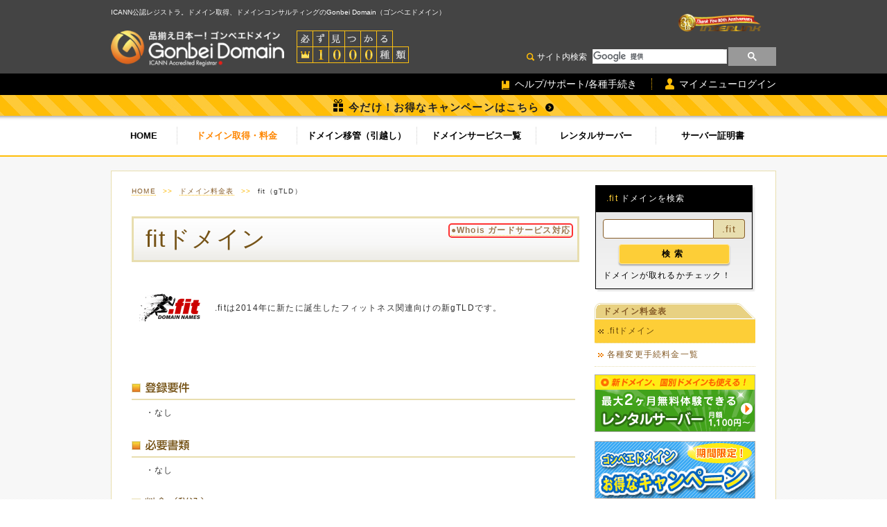

--- FILE ---
content_type: text/html; charset=utf-8
request_url: https://www.gonbei.jp/reg/domain_detail.cgi?p1=fit
body_size: 22678
content:
<!DOCTYPE html>
<html>
  <head>
    <meta http-equiv="Content-Type" content="text/html; charset=UTF-8" />
    
      <title>fitドメイン登録 （gTLD） | 世界のドメイン取得、コンサルティングならGonbei Domain（ゴンベエドメイン）</title>
    
    <!--   meta -->
    
      <meta name="keywords" content="fit（gTLD）,独自ドメイン取得,ドメイン登録,ドメイン" />
    
    <meta name="description" content="fit（gTLD）がオンラインで取得できます。Gonbei Domain（ゴンベエドメイン）は安心のICANN公認のレジストラ。取扱いドメインは国内最大1000種類。品揃え日本一のドメインデパートとして世界各国のドメインを網羅しております。" />
    <meta name="verify-v1" content="ZKiveb+uXC24amyPQKnHFMfWmkaVGr4BX2ioqhsovng=" />
    <meta name="robots" content="index,follow,NOYDIR,NOODP" />
    <meta http-equiv="Content-Style-Type" content="text/css" />
    <meta http-equiv="Content-Script-Type" content="text/javascript" />
    <meta name="viewport" content="width=960" />
    <!-- / meta -->
    <!-- favicons -->
<link rel="apple-touch-icon" sizes="180x180" href="/favicons/apple-touch-icon.png">
<link rel="icon" type="image/png" href="/favicons/favicon-32x32.png" sizes="32x32">
<link rel="icon" type="image/png" href="/favicons/favicon-16x16.png" sizes="16x16">
<link rel="manifest" href="/favicons/manifest.json">
<link rel="mask-icon" href="/favicons/safari-pinned-tab.svg" color="#000000">
<link rel="shortcut icon" href="/favicons/favicon.ico">
<meta name="msapplication-config" content="/favicons/browserconfig.xml">
<meta name="theme-color" content="#ffffff">
<!-- /favicons -->
    <!--   main styles -->
    <link rel="stylesheet" type="text/css" href="/shared/css/default.css" media="all" />
    <link rel="stylesheet" type="text/css" href="/shared/css/common.css" media="all" />
    <link rel="stylesheet" type="text/css" href="css/table.css" media="all" />
    <link rel="stylesheet" type="text/css" href="/shared/css/jquery-ui.css" media="all" />
    <link rel="stylesheet" type="text/css" href="css/substyle.css" media="all" />
    <link rel="stylesheet" href="/css/panel.css" type="text/css" media="all" />
    <style type="text/css">
        .gonbei-label{
            position: relative;
        }

        div.bsish div.input-group span.input-group-addon {
          padding: 6px 12px;
          font-size: 14px;
          font-weight: 400;
          line-height: 1;
          color: #855b27;
          text-align: center;
          background-color: #e8deaf;
          border: 1px solid #855b27;
          width: 1%;
          white-space: nowrap;
          vertical-align: middle;
          display: table-cell;
          -webkit-box-sizing: border-box;
             -moz-box-sizing: border-box;
                  box-sizing: border-box;
        }
        div.bsish input {
          position: relative;
          z-index: 2;
          float: left;
          width: 100%;
          margin-bottom: 0;
          display: table-cell;
          padding: 6px 12px;
          border: 1px solid #855b27;
          margin: 0;
          -webkit-box-sizing: border-box;
             -moz-box-sizing: border-box;
                  box-sizing: border-box;
        }
        div.bsish div.suffix input { border-radius: 4px 0px 0px 4px; }
        div.bsish div.suffix span.input-group-addon { border-left: 0; border-radius: 0px 4px 4px 0px; }
        div.bsish div.prefix input { border-radius: 0px 4px 4px 0px; }
        div.bsish div.prefix span.input-group-addon { border-right: 0; border-radius: 4px 0px 0px 4px; }
        div.bsish div.presuffix input { border-radius: 0px; }
        div.bsish span.input-group-addon.prefix { border-radius: 4px 0px 0px 4px; border-right: 0; }
        div.bsish span.input-group-addon.suffix { border-radius: 0px 4px 4px 0px; border-left: 0; }
        div.bsish div.input-group { position: relative; display: table; border-collapse: separate; }
    </style>
    <!-- / main styles -->
    <!--   js -->
    <script type="text/javascript" src="/shared/js/gonbei.js"></script>
    <script type="text/javascript" src="/shared/js/backToTop.js"></script>
    <script type="text/javascript" src="/shared/js/punycode_converter.js"></script>
    <!-- / js -->
    <script type="text/javascript" src="/shared/js/jquery-latest.js"></script>
    <script type="text/javascript" src="/shared/js/jquery-ui-latest.js"></script>
    <script type="text/javascript" src="/shared/js/jquery.regpages.js"></script>
    <script type="text/javascript">
        jQuery(function(){
            jQuery.buildRegPage({"tld": "fit"});
        });
    </script>
    <script type="text/javascript" src="/shared/js/google_analytics.js"></script>
  </head>
  <body>

    <!--headerWrapper-->
    <div id="headerWrapper">

      <!-- .header -->
      <div class="header">
        <h1 class="tagline">ICANN公認レジストラ。ドメイン取得、ドメインコンサルティングのGonbei Domain（ゴンベエドメイン）</h1>
        <div class="siteID"><a href="/"><img src="/images02/header/site_id.jpg" alt="ゴンベエドメイン"></a></div>
        <div class="logoNum"><img src="/images02/header/mitsukaru_logo.jpg" alt="必ず見つかる1000種類"></div>
        <div class="logo20th"><a href="//www.interlink.or.jp/"><img src="/images02/common/logo_20th.png" alt=""></a></div>

        <!--pc_searchBox-->
        <div class="pc_searchBox">
          <p>サイト内検索</p>

          <!--box01-->
          <div class="box01">
            <script>
(function() {
  var cx = '014155119250648732095:jpnono8e0w4';
  var gcse = document.createElement('script');
  gcse.type = 'text/javascript';
  gcse.async = true;
  gcse.src = (document.location.protocol == 'https:' ? 'https:' : 'http:') +
    '//cse.google.com/cse.js?cx=' + cx;
  var s = document.getElementsByTagName('script')[0];
  s.parentNode.insertBefore(gcse, s);
})();
            </script>
            <gcse:searchbox-only></gcse:searchbox-only>
          </div>
          <!--//box01-->

        </div>
        <!--//pc_searchBox-->

      </div>
      <!-- /.header -->

    </div>
    <!--//headerWrapper-->

    <!-- memberSec -->
    <div class="memberSec">
      <ul>
        <li class="help"><a href="/support/index.html"><span>ヘルプ/サポート/各種手続き</span></a></li>
        <li class="mypage"><a href="https://www.interlink.or.jp/ias/mymenu" target="_blank"><span>マイメニューログイン</span></a></li>
      </ul>
    </div>
    <!-- /memberSec -->

<!--campaign-->
<div class="campaign">
        <div class="campaign-wrap"><a href="/info/campaign.html">今だけ！お得なキャンペーンはこちら</a></div>
</div>
<!--//campaign-->

    <!-- .gnav -->
    <div class="gnav">
      <ul>
        <li class="menu01"><a href="/index.html">HOME</a></li>
        <li class="menu02 active"><a href="/reg/domain_price.cgi?p1=domain_price">ドメイン取得・料金</a></li>
        <li class="menu03"><a href="/trans/index.html">ドメイン移管（引越し）</a></li>
        <li class="menu04"><a href="/service/index.html">ドメインサービス一覧</a></li>
        <li class="menu05"><a href="/server/index.html">レンタルサーバー</a></li>
        <li class="menu06"><a href="/ssl/">サーバー証明書</a></li>
      </ul>
    </div>
    <!-- /.gnav -->

    <div id="wrapper" class="clear">
      <div id="container">
        <!--   contentsArea -->
        <div id="contentsArea" class="clear">
          <!--   mainContents -->
          <div id="mainContents">
            <!--   breadcrumb menu -->
            <div id="breadcrumb">
              <ul>
                <li><a href="/index.html">HOME</a></li>
                <li class="next">&gt;&gt;</li>
                <li><a href="domain_price.html">ドメイン料金表</a></li>
                <li class="next">&gt;&gt;</li>
                <li>fit（gTLD）</li>
              </ul>
            </div>
            <!-- / breadcrumb menu -->
            <div id="domain" class="clear">
              <div class="genteioya">
                <h2 id="domain-header" class="clearfix"><span style="float:left;">fitドメイン</span>
                  <!-- <img src="img/fit_h2.gif" width="640" height="50" alt="fit（gTLD）ドメイン" /> -->
                  
                  

                  
                    <span class="ext whoisguard"><a target="_blank" href="/service/whoisguard.html">●Whois ガードサービス対応</a></span>
                  
                </h2>
              </div>
              <table class="reg">
                <tr>
                  <td style="border-style:none;">
                    <img src="img/fit_national_flag.gif" alt="ドメイン名" />
                  </td>
                  <td style="border-style:none;">
                    <div style="text-align:left; line-height: 1.5;">
                      .fitは2014年に新たに誕生したフィットネス関連向けの新gTLDです。
                      
                      
                      

                    </div>
                  </td>
                </tr>
              </table>
              <div style="height:20px;">
              </div>

              

              
              

              <h3 class="lined clear" id="require"><img src="img/reg_h3_require.gif" alt="登録要件" /></h3>
              <div style="padding-left:20px;">
                ・なし
              </div>
              <h3 class="lined clear" id="documents"><img src="img/reg_h3_documents.gif" alt="必要書類" /></h3>
              <div style="padding-left:20px;">
                ・なし
              </div>
               <!-- 一般登録 -->
                <h3 class="lined clear" id="price"><img src="img/reg_h3_price.gif" height="16" alt="料金" /></h3>
              

              <!-- 通常の料金表 -->
              <style type="text/css">
              <!--
              tr th {
                white-space: nowrap;
              }
              -->
              </style>
              <table id="price-table" class="pattern2 reg" summary="fit（gTLD）料金表">
                <tbody>
                  <tr>
                    <th class="type1 h_first">年数</th>
                    <th class="type3 h_first">1年</th>
                    <th class="type3 h_first">2年</th>
                    <th class="type3 h_first">3年</th>
                    <th class="type3 h_first">5年</th>
                    <th class="type3 h_first">10年</th>
                  </tr>
                  <tr>
                    
                      <th class="v_normal">登録料金</th>
                      
                      
                        <td class="reg price1">
                          
                            
                            
                              
                              
                              
                            
                            ¥7,370
                          
                        </td>
                      
                        <td class="reg price2">
                          
                            
                            
                              
                              
                              
                            
                            ¥14,740
                          
                        </td>
                      
                        <td class="reg price3">
                          
                            
                            
                              
                              
                              
                            
                            ¥22,110
                          
                        </td>
                      
                        <td class="reg price5">
                          
                            
                            
                              
                              
                              
                            
                            ¥36,850
                          
                        </td>
                      
                        <td class="reg price10">
                          
                            
                            
                              
                              
                              
                            
                            ¥73,700
                          
                        </td>
                      
                    
                  </tr>
                  <tr class="even">
                    
                      <th class="v_normal">更新料金</th>
                        
                        <td class="upd price1">
                          
                            
                            
                              
                              
                              
                            ¥7,370
                          
                        </td>
                      
                        <td class="upd price2">
                          
                            
                            
                              
                              
                              
                            ¥14,740
                          
                        </td>
                      
                        <td class="upd price3">
                          
                            
                            
                              
                              
                              
                            ¥22,110
                          
                        </td>
                      
                        <td class="upd price5">
                          
                            
                            
                              
                              
                              
                            ¥36,850
                          
                        </td>
                      
                        <td class="upd price10">
                          
                            
                            
                              
                              
                              
                            ¥73,700
                          
                        </td>
                      
                    
                  </tr>
                </tbody>
              </table>
              <!-- 料金注意書き -->
               <!-- 一般登録 -->
                <div id="price-notice">

                  
                    <p>・このドメインではプレミアムドメイン（特に人気の高い文字列に特別な料金が設定されたドメイン）</p>
                    <p>　を提供します。</p>
                    <p>　プレミアムドメインは通常の登録料金より高額です。また更新料金も通常のドメインより高額な</p>
                    <p>　場合があります。</p>
                    <p>　プレミアムドメインが選択された場合、カートにてその旨と登録料金、更新料金が掲示されます。</p>
                    <p>　必ず料金をご確認の上、登録申請をお願いします。</p>
                    <p>・プレミアムドメインや商標保有者優先登録（サンライズ）、先行登録（ランドラッシュ）にて</p>
                    <p>　登録されたドメインの更新料金は上の表と異なる場合がございます。</p>
                    <p>　正しい更新料金はマイメニュー内ドメインマネージャーにて確認できます。</p>
                  

                  
                    <p>・Whois ガードサービス対応　料金　&yen;1,100 </p>
                    <p>　Whoisでお客様の情報が公開されません。代わりに弊社パートナー会社の情報が公開され、</p>
                    <p>　お客様のプライバシーが保護されます。詳しくは<a target="_blank" href="/service/whoisguard.html">こちら</a>。</p>
                  

                  

                  
                    <p>・ネームサーバー変更料金、ドメイン情報変更料金、共に無料です。</p>
                  
                  

                </div>
              

              <div id="domainSearch">
                <h3 class="lined"><img src="img/service_plusg_h3_03.gif" width="115" height="16" alt="ドメイン検索" /></h3>
                <form name="lookup" method="post" action="//ias.il24.net/domains/lookup.cgi">
                  <input type="hidden" name="TLD" value="fit" />
                  <input type="hidden" name="LOOKUP" value="" />
                  <div style="height:60px;">
                    <img src="img/step02_domain.gif" width="113" height="32" style="height:32px;vertical-align:middle;margin:0 0.5em;" />
                    
                      <input type="text" style="width:180px; height: 32px; font-size:14pt;" name="nominal-lookup" size="64" />
                      <span style="font-size:14pt;margin:0 0.5em;">.fit</span>
                    
                    <input type="image" src="img/service_plusg_btn.gif" name="検索" value="検索" width="83" height="24" style="height:24px;vertical-align:middle;"/>
                  </div>
                </form>
              </div>
              <h3 class="lined"><img src="img/reg_h3_attention.gif" width="83" height="16" alt="注意事項" /><a id="notice"></a></h3>
              <!--<pre id="reg-notice"> --><ul id="price-notice">
                ・登録申請後はお客様のご都合による申請取り消しはできません。<br>
                ・上位組織により登録要件、料金等が予告なく変更される事があります。<br>              
              ・このドメインのレジストリの運用ポリシーは<a href="http://mm-registry.com/policies/" target="_blank">こちら</a>でご確認ください。<br>
              
              
                ・ドメイン廃止の手続は有効期限の当日までです。<br>
              
              
              </ul><!--</pre> -->
            </div>
            <!--   pageTop -->
            <div class="pageTop clear"> <a href="/index.html#wrapper" onclick="backToTop(); return false">ページトップに戻る</a> </div>
            <!-- / pageTop -->
          </div>
          <!-- / mainContents -->
          <!--   sideMenu -->
          <div id="sideMenu">
            <!--   searchMenu -->
            <div class="panel panel-gonbei">
              <div class="panel-heading"><span class="tld">.fit</span>&nbsp;ドメインを検索</div>
              <div class="panel-body">
                <form name="lookup" method="post" action="//ias.il24.net/domains/lookup.cgi">
                  <input type="hidden" name="TLD" value="fit" />
                  <input type="hidden" name="LOOKUP" value="" />

                  <div class="bsish">
                    <div class="input-group suffix">
                      <input type="text" name="nominal-lookup">
                      <span class="input-group-addon">.fit</span>
                    </div>
                  </div>

                  <div class="submit">
                    <input type="submit" value="検索" />
                  </div>
                </form>
                <p class="clear">ドメインが取れるかチェック！</p>
              </div>
            </div>
            <!-- / searchMenu -->
            <!--   extraMenu -->
            <div id="extraMenu" style="margin-top: 0.5em;">
              <ul>
                <li class="linkList"><a href="domain_price.html">ドメイン料金表</a></li>
                <li class="this"><span>.fitドメイン</span></li>
                <li><a href="special_domain.cgi">各種変更手続料金一覧</a></li>
              </ul>
            </div>
            <!-- / extraMenu -->
            <!--   bannerArea-->
            <div id="bannerArea" class="clear">
              <ul class="outer">
                <li><a href="../server/index.html"><img src="../images/side_bnr_server.gif" alt="レンタルサーバー" /></a></li>
                <li><a href="../info/campaign.html"><img src="../images/side_bnr_cam.gif" alt="キャンペーン" /></a></li>
              </ul>
            </div>
            <!-- / bannerArea-->
          </div>
          <!-- / sideMenu-->
        </div>
        <!-- / contentsArea -->
      </div>
      <!-- /container -->
      <!--   footerArea -->
      <!--   contentsArea -->
        <div id="footerArea" class="clear"></div>
      <!-- / footerArea -->
    </div>
    <!-- / wapper -->

    <p class="tagline02 pc">ICANN公認ドメイン登録サービス。海外ドメイン取得、コンサルティングのGonbei Domain(ゴンベエドメイン)は株式会社インターリンク(プロバイダー)が提供をしています。</p>

    <!-- .footerWrapper -->
    <div class="footerWrapper">

      <!-- .footerLink -->
      <ul class="footerLink">
        <li><a href="/company.html"><span>会社概要</span></a></li>
        <li><a href="/rules.html"><span>利用規約</span></a></li>
        <li><a href="//www.interlink.or.jp/company/privacy.html" target="_blank"><span>個人情報保護ポリシー</span></a></li>
        <li><a href="/abuse.html"><span>ドメイン不正利用報告</span></a></li>
		<li><a href="/whois/"><span>登録データ開示請求</span></a></li>  
        <li><a href="//www.interlink.or.jp/company/tokusho.html" target="_blank"><span>特定商取引法に基づく表記</span></a></li>
      </ul>
      <!-- /.footerLink -->

<p class="copyright"></p>
    </div>
    <!-- /.footerWrapper -->
  </body>
</html>


--- FILE ---
content_type: text/css
request_url: https://www.gonbei.jp/reg/css/substyle.css
body_size: 14311
content:
@charset "utf-8";
/* reg style */

#price-notice {
    padding-left: 20px;
}

h2{
	margin:25px 0 10px 0;
}
*html h2{ /* for ie6 */ margin-top:-7px;padding-top:0px;}
*:first-child+html h2{ /* for ie7*/ margin-top:-7px;padding-top:0px;}
h3{
	padding:30px 0 10px 0;
}

h3.lined{
	padding:30px 0 5px 0;
	margin-bottom:10px;
	border-bottom:2px solid #e8deaf;
}

*html h3{ /* for ie6 */ margin:20px 0 10px 0;padding:0;}

.caption_h2{
	padding:10px 0 20px 5px;
}

p.utilNavi{
	float:right;
	padding:10px 0 1px 0;
}

/* price */
ul.tab{
	float:left;
}

ul.tab li{
	float:left;
	padding:5px 10px 5px 20px;
	background:url(../../shared/img/link_arrow.gif) no-repeat 8px;
	border-top:solid 1px #e8deaf;
	border-right:none;
	border-left:solid 1px #e8deaf;
}

ul.tab li.this{
	background:url(../../shared/img/news_this.gif) no-repeat 10px #fdce37;
	border-bottom:solid 1px #e8deaf;
}

ul.tab li.last{
	border-top:solid 1px #e8deaf;
	border-right:solid 1px #e8deaf;
	border-left:solid 1px #e8deaf;
}

#mainContents a{
	color:#855b27;
	text-decoration:none;
}

#mainContents a:link,#mainContents a:visited{
	border-bottom:1px dotted #fcba09;
}
#mainContents a:hover,#mainContents a:active{
	border-bottom:1px solid #fcba09;
}

#mainContents ul.tab li a{
		padding-bottom:4px;
}
#mainContents ul.tab a:link,#mainContents ul.tab a:visited{
	border:none;
}
*html ul.tab li.this{/*---for ie6---*/ 	border-bottom:none;}
*:first-child+html ul.tab li.this{/*---for ie7---*/ padding:5px 10px 5px 20px;border-bottom:none;}

.annotation{
	float:right;
	padding-right:5px;
	font-size:10px;
}

.left{
	text-align: left;
}

.annotation span{
	color:#fcba08;
}

p.attention{
	padding-top:5px;
	font-size:0.8em;
}
p.cardlist{
	padding:10px 0 20px 5px;
}

p.hundred span{
	color:#fcba08;
}

p.hundred{
	float:right;
}
/*--- morePrice ---*/
#morePrice table,#renewPrice table {
	table-layout:fixed;
}

#morePrice td,#renewPrice td{
	text-align: right;
}

#mainContents #morePrice .list table tr td.dom {
	padding:5px 1px 5px 8px;
	text-align:left;
	letter-spacing:0.01em;
}
#mainContents #morePrice .list table tr td p {
	float:left;
}
#mainContents #morePrice .list table tr td p.flag {
	float:right;
	width:40px;
}
#mainContents #morePrice .list table tr td p.flag a {
	text-decoration:none;
	border:none;
}

#mainContents #morePrice .list table tr th.type1 {
	width:105px;
}
#mainContents #morePrice .list table tr th.type2 {
	width:37px;
	border-right:1px solid #e8deaf;
}
#mainContents #morePrice .list table tr th.type3 {
	width:54px;
}
#mainContents #morePrice .list table tr th.type4 {
	width:64px;
}
/*---renewPrice---*/

#mainContents #renewPrice .list table tr td.dom {
	padding:5px 1px 5px 10px;
	text-align:left;
	letter-spacing:0.01em;
}
#mainContents #renewPrice .list table tr td p {
	float:left;
}
#mainContents #renewPrice .list table tr td p.flag {
	float:right;
	width:40px;
}
#mainContents #renewPrice .list table tr td p.flag a {
	text-decoration:none;
	border:none;
}

#mainContents #renewPrice .list table tr th.type1 {
	width:105px;
}
#mainContents #renewPrice .list table tr th.type2 {
	width:75px;
	border-right:1px solid #e8deaf;
}
#mainContents #renewPrice .list table tr th.type3 {
	width:65px;
}

#main_table td {
    font-size: xx-small;
}

/*--- domainList ---*/
div#domainList{
	padding-bottom:20px;
}

/*---- zokusei ---*/

#zokusei ul{
	padding-left:20px;
}

#zokusei ul,#zokusei ul li{
  list-style:disc;
  
}

#zokusei ul li ol li{
	list-style:none;
}

#zokusei ul li ol li{
	text-indent:20px;
}

#zokusei #domainSearch{
	clear:both;
}

#zokusei #domainSearch form{
	margin-top:20px;
	width:640px;
	height:90px;
	font-size:9pt;
}
#zokusei #domainSearch form ul{
	margin-top:20px;
	padding:37px 0 0 160px;
}
*html #zokusei #domainSearch form ul{/*---for ie6---*/	padding-top:15px;}
*:first-child+html #domain #domainSearch form ul{/*---for ie7---*/	padding-top:15px;}

#zokusei #domainSearch form ul li{
	margin:0;
	padding-left:10px;
	float:left;
	list-style:none;
}
#zokusei #domainSearch form ul li input {
	width:120px;
}
#zokusei #domainSearch form ul li.reference input {
	width:83px;
}
#zokusei #domainSearch form ul li.reference{
	padding-left:55px;
}

/*--- hanyou ---*/
#hanyou ul{
	padding-left:20px;
}


#hanyou ul,#hanyou ul li{
  list-style:disc; 
}
#hanyou table tr.limited ul{
	padding:0;
}
#hanyou table tr.limited ul li{
  list-style:none; 
}
.usual{
	text-decoration:line-through;
}
.now{
	text-decoration:none;
	color:#e60012;
}
.now-bold{
	text-decoration:none;
	color:#e60012;
	font-weight: bold;
}

#hanyou #domainSearch{
	clear:both;
}

#hanyou #domainSearch form{
	margin-top:20px;
	width:640px;
	height:90px;
	font-size:9pt;
}
#hanyou #domainSearch form ul{
	margin-top:20px;
	padding:37px 0 0 160px;
}
*html #hanyou #domainSearch form ul{/*---for ie6---*/	padding-top:15px;}
*:first-child+html #domain #domainSearch form ul{/*---for ie7---*/	padding-top:15px;}

#hanyou #domainSearch form ul li{
	margin:0;
	padding-left:10px;
	float:left;
	list-style:none;
}
#hanyou #domainSearch form ul li input {
	width:120px;
}
#hanyou #domainSearch form ul li.reference input {
	width:83px;
}
#hanyou #domainSearch form ul li.reference{
	padding-left:55px;
}

/*--- gTLD ---*/
#gTLD h4{
	padding:20px 0 5px 0;
}

#gTLD h4 span{
	font-weight:bold;
	font-size:1.2em;
}

#gTLD ul{
	padding-left:20px;
}

#gTLD ul,#gTLD ul li{
  list-style:disc;
  
}

#gTLD ul li ul li{
	list-style:none;
}

#gTLD table tr.limited ul{
	padding:0;
}
#gTLD table tr.limited ul li{
  list-style:none; 
}

#gTLD #domainSearch{
	clear:both;
}

#gTLD #domainSearch form{
	margin-top:20px;
	width:640px;
	height:90px;
	font-size:9pt;
}
#gTLD #domainSearch form ul{
	margin-top:20px;
	padding:37px 0 0 160px;
}
*html #gTLD #domainSearch form ul{/*---for ie6---*/	padding-top:15px;}
*:first-child+html #domain #domainSearch form ul{/*---for ie7---*/	padding-top:15px;}

#gTLD #domainSearch form ul li{
	margin:0;
	padding-left:10px;
	float:left;
	list-style:none;
}
#gTLD #domainSearch form ul li input {
	width:120px;
}
#gTLD #domainSearch form ul li.reference input {
	width:83px;
}
#gTLD #domainSearch form ul li.reference{
	padding-left:55px;
}

/*--- mobi ---*/
#mobi h4{
	padding:20px 0 5px 0;
}

#mobi h4 span{
	font-weight:bold;
	font-size:1.2em;
}

#mobi ul{
	padding-left:20px;
}

#mobi ul,#mobi ul li{
  list-style:disc;
  
}

#mobi ul li ul li{
	list-style:none;
}

#mobi table tr.limited ul{
	padding:0;
}
#mobi table tr.limited ul li{
  list-style:none; 
}

#mobi .notes{
	font-size:0.8em;
}

#mobi .feature ul{
	float:left;
	width:550px;
}
#mobi .feature img{
	float:right;
	padding-right:20px;
}

#mobi #domainSearch{
	clear:both;
}

#mobi #domainSearch form{
	margin-top:20px;
	width:640px;
	height:90px;
	font-size:9pt;
}
#mobi #domainSearch form ul{
	margin-top:20px;
	padding:37px 0 0 160px;
}
*html #mobi #domainSearch form ul{/*---for ie6---*/	padding-top:15px;}
*:first-child+html #domain #domainSearch form ul{/*---for ie7---*/	padding-top:15px;}

#mobi #domainSearch form ul li{
	margin:0;
	padding-left:10px;
	float:left;
	list-style:none;
}
#mobi #domainSearch form ul li input {
	width:120px;
}
#mobi #domainSearch form ul li.reference input {
	width:83px;
}
#mobi #domainSearch form ul li.reference{
	padding-left:55px;
}

/*--- asia ---*/

#asia h4{
	padding:20px 0 5px 0;
}

#asia h4 span{
	font-weight:bold;
	font-size:1.2em;
}

#asia ul{
	padding-left:20px;
}

#asia ul,#asia ul li{
  list-style:disc;
  
}

#asia ul li ul li{
	list-style:none;
}

#asia table tr.limited ul{
	padding:0;
}
#asia table tr.limited ul li{
  list-style:none; 
}

#asia .notes{
	font-size:0.8em;
}

#asia .feature ul{
	float:left;
	width:550px;
	padding-top:20px;
}
#asia .feature img{
	float:right;
	padding-right:20px;
}

#asia #domainSearch{
	clear:both;
}

#asia #domainSearch form{
	margin-top:20px;
	width:640px;
	height:90px;
	font-size:9pt;
}
#asia #domainSearch form ul{
	margin-top:20px;
	padding:37px 0 0 160px;
}
*html #asia #domainSearch form ul{/*---for ie6---*/	padding-top:15px;}
*:first-child+html #domain #domainSearch form ul{/*---for ie7---*/	padding-top:15px;}

#asia #domainSearch form ul li{
	margin:0;
	padding-left:10px;
	float:left;
	list-style:none;
}
#asia #domainSearch form ul li input {
	width:120px;
}
#asia #domainSearch form ul li.reference input {
	width:83px;
}
#asia #domainSearch form ul li.reference{
	padding-left:55px;
}

/*--- tel ---*/
#tel .notes{
	font-size:0.8em;
	padding-top:5px;
}

#tel .feature img{
	padding:20px 60px;
}

#tel h4{
	padding:20px 0 5px 0;
	font-weight:bold;
	font-size:1.2em;
}
#tel ul{
	padding-left:20px;
}

#tel ul,#tel ul li{
  list-style:disc;
  
}

#tel ul li ul li{
	list-style:none;
}

#mainContents #tel p a{
	margin-bottom:10px;
	border-bottom:none;
}

#tel #domainSearch{
	clear:both;
}

#tel #domainSearch form{
	margin-top:20px;
	width:640px;
	height:90px;
	font-size:9pt;
}
#tel #domainSearch form ul{
	margin-top:20px;
	padding:37px 0 0 160px;
}
*html #tel #domainSearch form ul{/*---for ie6---*/	padding-top:15px;}
*:first-child+html #domain #domainSearch form ul{/*---for ie7---*/	padding-top:15px;}

#tel #domainSearch form ul li{
	margin:0;
	padding-left:10px;
	float:left;
	list-style:none;
}
#tel #domainSearch form ul li input {
	width:120px;
}
#tel #domainSearch form ul li.reference input {
	width:83px;
}
#tel #domainSearch form ul li.reference{
	padding-left:55px;
}

/*--- cm ---*/

.caption_h2 img {
	margin-right: 15px;
	margin-bottom: 15px;
	float: left;
}

#cm h4{
	padding:20px 0 5px 0;
}

#cm h4 span{
	font-weight:bold;
	font-size:1.2em;
}


#cm ul{
	padding-left:20px;
}

#cm ul,#cm ul li{
  list-style:disc;
  
}

#cm ul li ul li{
	list-style:none;
}

#cm table tr.limited ul{
	padding:0;
}
#cm table tr.limited ul li{
  list-style:none; 
}

#cm .notes{
	font-size:0.8em;
}


#cm .feature ul{
	float:left;
	width:500px;
	padding-top: 20px;
	padding-right: 15px;
}

#cm .feature img{
	float:right;
	padding-right:0px;
}

#cm #domainSearch{
	clear:both;
}

#cm #domainSearch form{
	margin-top:20px;
	width:640px;
	height:90px;
	font-size:9pt;
	background:url(../img/service_cm_bg.gif) no-repeat left top;
}
#cm #domainSearch form ul{
	margin-top:20px;
	padding:37px 0 0 160px;
}
*html #cm #domainSearch form ul{/*---for ie6---*/	padding-top:15px;}
*:first-child+html #cm #domainSearch form ul{/*---for ie7---*/	padding-top:15px;}

#cm #domainSearch form ul li{
	margin:0;
	padding-left:10px;
	float:left;
	list-style:none;
}
#cm #domainSearch form ul li input {
	width:120px;
}
#cm #domainSearch form ul li.reference input {
	width:83px;
}
#cm #domainSearch form ul li.reference{
	padding-left:55px;
}

/*--- domain ---*/

.caption_h2 img {
	margin-right: 15px;
	margin-bottom: 15px;
	float: left;
}

#domain h4{
	padding:20px 0 5px 0;
}

#domain h4 span{
	font-weight:bold;
	font-size:1.2em;
}


#domain ul{
	padding-left:20px;
}

#domain ul,#domain ul li{
  list-style:disc;
  padding-top: 0.5em;
}

#domain ul li ul li{
	list-style:none;
}

#domain table tr.limited ul{
	padding:0;
}
#domain table tr.limited ul li{
  list-style:none; 
}

#cm .notes{
	font-size:0.8em;
}


#domain .feature ul{
	float:left;
	padding-top: 20px;
	padding-right: 15px;
}

#domain .feature img{
	float:right;
	padding-right:0px;
}

#domain #domainSearch{
	clear:both;
}

#domain #domainSearch form{
	margin-top:20px;
	width:640px;
	height:90px;
	font-size:9pt;
}
#domain #domainSearch form ul{
	margin-top:20px;
	padding:37px 0 0 160px;
}
*html #domain #domainSearch form ul{/*---for ie6---*/	padding-top:15px;}
*:first-child+html #domain #domainSearch form ul{/*---for ie7---*/	padding-top:15px;}

#domain #domainSearch form ul li{
	margin:0;
	padding-left:10px;
	float:left;
	list-style:none;
}
#domain #domainSearch form ul li input {
	width:120px;
}
#domain #domainSearch form ul li.reference input {
	width:83px;
}
#domain #domainSearch form ul li.reference{
	padding-left:75px;
}

/*--20130124tama_eDit--*/
h2#domain-header{
    border: 3px solid #e8deaf;
    background: #ffffff; /* Old browsers */
    background: -moz-linear-gradient(top,  #ffffff 0%, #f7f7f7 64%, #f2f1ed 81%, #edece8 100%); /* FF3.6+ */
    background: -webkit-gradient(linear, left top, left bottom, color-stop(0%,#ffffff), color-stop(64%,#f7f7f7), color-stop(81%,#f2f1ed), color-stop(100%,#edece8)); /* Chrome,Safari4+ */
    background: -webkit-linear-gradient(top,  #ffffff 0%,#f7f7f7 64%,#f2f1ed 81%,#edece8 100%); /* Chrome10+,Safari5.1+ */
    background: -o-linear-gradient(top,  #ffffff 0%,#f7f7f7 64%,#f2f1ed 81%,#edece8 100%); /* Opera 11.10+ */
    background: -ms-linear-gradient(top,  #ffffff 0%,#f7f7f7 64%,#f2f1ed 81%,#edece8 100%); /* IE10+ */
    background: linear-gradient(to bottom,  #ffffff 0%,#f7f7f7 64%,#f2f1ed 81%,#edece8 100%); /* W3C */
    filter: progid:DXImageTransform.Microsoft.gradient( startColorstr='#ffffff', endColorstr='#edece8',GradientType=0 ); /* IE6-9 */
    padding: 0.2em 0;
    width: 100%;

	font-size: 34px;
	color: #765418;
}

h2#domain-header span {
    margin: 0 0.5em;
    font-family:'Lucida Grande',
     'Hiragino Kaku Gothic ProN', 'ヒラギノ角ゴ ProN W3',
      Meiryo, メイリオ, sans-serif;
}

h2#domain-header span.ext {
    display: block;
    float: right;
    font-size: 12px;
    font-weight: bold;
    opacity: 0.8;
    border-radius: 5px;
    padding: 0 2px;
}

h2#domain-header span.original {
    border: 2px solid red;
    color: red;
}

h2#domain-header span.trustee {
    border: 2px solid green;
    color: green;
}

h2#domain-header span.whoisguard {
    border: 2px solid red;
    color: red;
}

#domain #domainSearch form{
	margin-top:20px;
	width:640px;
	height:50px;
	font-size:9pt;
}
#domain #domainSearch form ul{
	margin-top:10px;
	padding-top: 0px;
	padding-right: 0;
	padding-bottom: 0;
	padding-left: 10px;
}
*html #domain #domainSearch form ul{/*---for ie6---*/	padding-top:10px;}
*:first-child+html #domain #domainSearch form ul{/*---for ie7---*/	padding-top:10px;}

#domain #domainSearch form ul li{
	margin:0;
	padding-left:10px;
	float:left;
	list-style:none;
}

#domain #domainSearch form ul li.reference input {
	width:83px;
}
#domain #domainSearch form ul li.reference{
	padding-left:75px;
}

.genteioya {
 position: relative;
}

.gentei1 {
	position: absolute;
	left: 0px;
	top: 0px;
} 

.gentei2 {
 position: absolute;
 	left: 0px;
	top: 0px;
} 


--- FILE ---
content_type: application/javascript
request_url: https://www.gonbei.jp/shared/js/punycode_converter.js
body_size: 11799
content:
//Javascript Punycode converter derived from example in RFC3492.
//This implementation is created by some@domain.name and released into public domain
var punycode = new function Punycode() {
    // This object converts to and from puny-code used in IDN
    //
    // punycode.ToASCII ( domain )
    // 
    // Returns a puny coded representation of "domain".
    // It only converts the part of the domain name that
    // has non ASCII characters. I.e. it dosent matter if
    // you call it with a domain that already is in ASCII.
    //
    // punycode.ToUnicode (domain)
    //
    // Converts a puny-coded domain name to unicode.
    // It only converts the puny-coded parts of the domain name.
    // I.e. it dosent matter if you call it on a string
    // that already has been converted to unicode.
    //
    //
    this.utf16 = {
        // The utf16-class is necessary to convert from javascripts internal character representation to unicode and back.
        decode:function(input){
                   var output = [], i=0, len=input.length,value,extra;
                   while (i < len) {
                       value = input.charCodeAt(i++);
                       if ((value & 0xF800) === 0xD800) {
                           extra = input.charCodeAt(i++);
                           if ( ((value & 0xFC00) !== 0xD800) || ((extra & 0xFC00) !== 0xDC00) ) {
                               throw new RangeError("UTF-16(decode): Illegal UTF-16 sequence");
                           }
                           value = ((value & 0x3FF) << 10) + (extra & 0x3FF) + 0x10000;
                       }
                       output.push(value);
                   }
                   return output;
               },
        encode:function(input){
                   var output = [], i=0, len=input.length,value;
                   while (i < len) {
                       value = input[i++];
                       if ( (value & 0xF800) === 0xD800 ) {
                           throw new RangeError("UTF-16(encode): Illegal UTF-16 value");
                       }
                       if (value > 0xFFFF) {
                           value -= 0x10000;
                           output.push(String.fromCharCode(((value >>>10) & 0x3FF) | 0xD800));
                           value = 0xDC00 | (value & 0x3FF);
                       }
                       output.push(String.fromCharCode(value));
                   }
                   return output.join("");
               }
    }

    //Default parameters
    var initial_n = 0x80;
    var initial_bias = 72;
    var delimiter = "\x2D";
    var base = 36;
    var damp = 700;
    var tmin=1;
    var tmax=26;
    var skew=38;
    var maxint = 0x7FFFFFFF;

    // decode_digit(cp) returns the numeric value of a basic code 
    // point (for use in representing integers) in the range 0 to
    // base-1, or base if cp is does not represent a value.

    function decode_digit(cp) {
        return cp - 48 < 10 ? cp - 22 : cp - 65 < 26 ? cp - 65 : cp - 97 < 26 ? cp - 97 : base;
    }

    // encode_digit(d,flag) returns the basic code point whose value
    // (when used for representing integers) is d, which needs to be in
    // the range 0 to base-1. The lowercase form is used unless flag is
    // nonzero, in which case the uppercase form is used. The behavior
    // is undefined if flag is nonzero and digit d has no uppercase form. 

    function encode_digit(d, flag) {
        return d + 22 + 75 * (d < 26) - ((flag != 0) << 5);
        //  0..25 map to ASCII a..z or A..Z 
        // 26..35 map to ASCII 0..9
    }
    //** Bias adaptation function **
    function adapt(delta, numpoints, firsttime ) {
        var k;
        delta = firsttime ? Math.floor(delta / damp) : (delta >> 1);
        delta += Math.floor(delta / numpoints);

        for (k = 0; delta > (((base - tmin) * tmax) >> 1); k += base) {
            delta = Math.floor(delta / ( base - tmin ));
        }
        return Math.floor(k + (base - tmin + 1) * delta / (delta + skew));
    }

    // encode_basic(bcp,flag) forces a basic code point to lowercase if flag is zero,
    // uppercase if flag is nonzero, and returns the resulting code point.
    // The code point is unchanged if it is caseless.
    // The behavior is undefined if bcp is not a basic code point.

    function encode_basic(bcp, flag) {
        bcp -= (bcp - 97 < 26) << 5;
        return bcp + ((!flag && (bcp - 65 < 26)) << 5);
    }

    // Main decode
    this.decode=function(input,preserveCase) {
        // Dont use utf16
        var output=[];
        var case_flags=[];
        var input_length = input.length;

        var n, out, i, bias, basic, j, ic, oldi, w, k, digit, t, len;

        // Initialize the state: 

        n = initial_n;
        i = 0;
        bias = initial_bias;

        // Handle the basic code points: Let basic be the number of input code 
        // points before the last delimiter, or 0 if there is none, then
        // copy the first basic code points to the output.

        basic = input.lastIndexOf(delimiter);
        if (basic < 0) basic = 0;

        for (j = 0; j < basic; ++j) {
            if(preserveCase) case_flags[output.length] = ( input.charCodeAt(j) -65 < 26);
            if ( input.charCodeAt(j) >= 0x80) {
                throw new RangeError("Illegal input >= 0x80");
            }
            output.push( input.charCodeAt(j) );
        }

        // Main decoding loop: Start just after the last delimiter if any
        // basic code points were copied; start at the beginning otherwise. 

        for (ic = basic > 0 ? basic + 1 : 0; ic < input_length; ) {

            // ic is the index of the next character to be consumed,

            // Decode a generalized variable-length integer into delta,
            // which gets added to i. The overflow checking is easier
            // if we increase i as we go, then subtract off its starting 
            // value at the end to obtain delta.
            for (oldi = i, w = 1, k = base; ; k += base) {
                if (ic >= input_length) {
                    throw RangeError ("punycode_bad_input(1)");
                }
                digit = decode_digit(input.charCodeAt(ic++));

                if (digit >= base) {
                    throw RangeError("punycode_bad_input(2)");
                }
                if (digit > Math.floor((maxint - i) / w)) {
                    throw RangeError ("punycode_overflow(1)");
                }
                i += digit * w;
                t = k <= bias ? tmin : k >= bias + tmax ? tmax : k - bias;
                if (digit < t) { break; }
                if (w > Math.floor(maxint / (base - t))) {
                    throw RangeError("punycode_overflow(2)");
                }
                w *= (base - t);
            }

            out = output.length + 1;
            bias = adapt(i - oldi, out, oldi === 0);

            // i was supposed to wrap around from out to 0,
            // incrementing n each time, so we'll fix that now: 
            if ( Math.floor(i / out) > maxint - n) {
                throw RangeError("punycode_overflow(3)");
            }
            n += Math.floor( i / out ) ;
            i %= out;

            // Insert n at position i of the output: 
            // Case of last character determines uppercase flag: 
            if (preserveCase) { case_flags.splice(i, 0, input.charCodeAt(ic -1) -65 < 26);}

            output.splice(i, 0, n);
            i++;
        }
        if (preserveCase) {
            for (i = 0, len = output.length; i < len; i++) {
                if (case_flags[i]) {
                    output[i] = (String.fromCharCode(output[i]).toUpperCase()).charCodeAt(0);
                }
            }
        }
        return this.utf16.encode(output);
    };

    //** Main encode function **

    this.encode = function (input,preserveCase) {
        //** Bias adaptation function **

        var n, delta, h, b, bias, j, m, q, k, t, ijv, case_flags;

        if (preserveCase) {
            // Preserve case, step1 of 2: Get a list of the unaltered string
            case_flags = this.utf16.decode(input);
        }
        // Converts the input in UTF-16 to Unicode
        input = this.utf16.decode(input.toLowerCase());

        var input_length = input.length; // Cache the length

        if (preserveCase) {
            // Preserve case, step2 of 2: Modify the list to true/false
            for (j=0; j < input_length; j++) {
                case_flags[j] = input[j] != case_flags[j];
            }
        }

        var output=[];


        // Initialize the state: 
        n = initial_n;
        delta = 0;
        bias = initial_bias;

        // Handle the basic code points: 
        for (j = 0; j < input_length; ++j) {
            if ( input[j] < 0x80) {
                output.push(
                        String.fromCharCode(
                            case_flags ? encode_basic(input[j], case_flags[j]) : input[j]
                            )
                        );
            }
        }

        h = b = output.length;

        // h is the number of code points that have been handled, b is the
        // number of basic code points 

        if (b > 0) output.push(delimiter);

        // Main encoding loop: 
        //
        while (h < input_length) {
            // All non-basic code points < n have been
            // handled already. Find the next larger one: 

            for (m = maxint, j = 0; j < input_length; ++j) {
                ijv = input[j];
                if (ijv >= n && ijv < m) m = ijv;
            }

            // Increase delta enough to advance the decoder's
            // <n,i> state to <m,0>, but guard against overflow: 

            if (m - n > Math.floor((maxint - delta) / (h + 1))) {
                throw RangeError("punycode_overflow (1)");
            }
            delta += (m - n) * (h + 1);
            n = m;

            for (j = 0; j < input_length; ++j) {
                ijv = input[j];

                if (ijv < n ) {
                    if (++delta > maxint) return Error("punycode_overflow(2)");
                }

                if (ijv == n) {
                    // Represent delta as a generalized variable-length integer: 
                    for (q = delta, k = base; ; k += base) {
                        t = k <= bias ? tmin : k >= bias + tmax ? tmax : k - bias;
                        if (q < t) break;
                        output.push( String.fromCharCode(encode_digit(t + (q - t) % (base - t), 0)) );
                        q = Math.floor( (q - t) / (base - t) );
                    }
                    output.push( String.fromCharCode(encode_digit(q, preserveCase && case_flags[j] ? 1:0 )));
                    bias = adapt(delta, h + 1, h == b);
                    delta = 0;
                    ++h;
                }
            }

            ++delta, ++n;
        }
        return output.join("");
    }

    this.ToASCII = function ( domain ) {
        var domain_array = domain.split(".");
        var out = [];
        for (var i=0; i < domain_array.length; ++i) {
            var s = domain_array[i];
            out.push(
                    s.match(/[^A-Za-z0-9-]/) ?
                    "xn--" + punycode.encode(s) :
                    s
                    );
        }
        return out.join(".");
    }
    this.ToUnicode = function ( domain ) {
        var domain_array = domain.split(".");
        var out = [];
        for (var i=0; i < domain_array.length; ++i) {
            var s = domain_array[i];
            out.push(
                    s.match(/^xn--/) ?
                    punycode.decode(s.slice(4)) :
                    s
                    );
        }
        return out.join(".");
    }
}();

